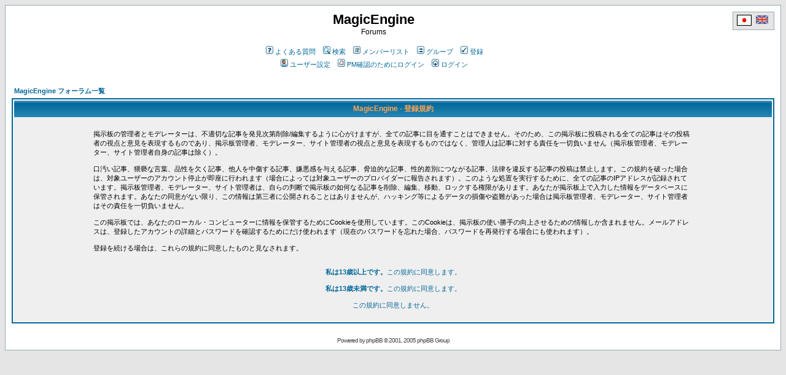

--- FILE ---
content_type: text/html
request_url: http://forums.magicengine.com/jp/profile.php?mode=register&sid=15ff8c5a8292b65493a8fe7a1aea93ea
body_size: 5026
content:
<!DOCTYPE HTML PUBLIC "-//W3C//DTD HTML 4.01 Transitional//EN">
<html dir="ltr">
<head>
<meta http-equiv="Content-Type" content="text/html; charset=shift_jis">
<meta http-equiv="Content-Style-Type" content="text/css">

<link rel="top" href="./index.php?sid=6a8c2201e175eb38471f2e228cca426c" title="MagicEngine フォーラム一覧" />
<link rel="search" href="./search.php?sid=6a8c2201e175eb38471f2e228cca426c" title="検索" />
<link rel="help" href="./faq.php?sid=6a8c2201e175eb38471f2e228cca426c" title="よくある質問" />
<link rel="author" href="./memberlist.php?sid=6a8c2201e175eb38471f2e228cca426c" title="メンバーリスト" />

<title>MagicEngine :: 登録</title>
<!-- link rel="stylesheet" href="templates/subSilver/subSilver.css" type="text/css" -->
<style type="text/css">
<!--
/*
  The original subSilver Theme for phpBB version 2+
  Created by subBlue design
  http://www.subBlue.com

  NOTE: These CSS definitions are stored within the main page body so that you can use the phpBB2
  theme administration centre. When you have finalised your style you could cut the final CSS code
  and place it in an external file, deleting this section to save bandwidth.
*/

/* General page style. The scroll bar colours only visible in IE5.5+ */
body {
	background-color: #E5E5E5;
	scrollbar-face-color: #DEE3E7;
	scrollbar-highlight-color: #FFFFFF;
	scrollbar-shadow-color: #DEE3E7;
	scrollbar-3dlight-color: #D1D7DC;
	scrollbar-arrow-color:  #006699;
	scrollbar-track-color: #EFEFEF;
	scrollbar-darkshadow-color: #98AAB1;
}

/* General font families for common tags */
font,th,td,p { font-family: Verdana, Arial, Helvetica, sans-serif }
a:link,a:active,a:visited { color : #006699; }
a:hover		{ text-decoration: underline; color : #DD6900; }
hr	{ height: 0px; border: solid #D1D7DC 0px; border-top-width: 1px;}

/* This is the border line & background colour round the entire page */
.bodyline	{ background-color: #FFFFFF; border: 1px #98AAB1 solid; }

/* This is the outline round the main forum tables */
.forumline	{ background-color: #FFFFFF; border: 2px #006699 solid; }

/* Main table cell colours and backgrounds */
td.row1	{ background-color: #EFEFEF; }
td.row2	{ background-color: #DEE3E7; }
td.row3	{ background-color: #D1D7DC; }

/*
  This is for the table cell above the Topics, Post & Last posts on the index.php page
  By default this is the fading out gradiated silver background.
  However, you could replace this with a bitmap specific for each forum
*/
td.rowpic {
		background-color: #FFFFFF;
		background-image: url(templates/subSilver/images/cellpic2.jpg);
		background-repeat: repeat-y;
}

/* Header cells - the blue and silver gradient backgrounds */
th	{
	color: #FFA34F; font-size: 11px; font-weight : bold;
	background-color: #006699; height: 25px;
	background-image: url(templates/subSilver/images/cellpic3.gif);
}

td.cat,td.catHead,td.catSides,td.catLeft,td.catRight,td.catBottom {
			background-image: url(templates/subSilver/images/cellpic1.gif);
			background-color:#D1D7DC; border: #FFFFFF; border-style: solid; height: 28px;
}

/*
  Setting additional nice inner borders for the main table cells.
  The names indicate which sides the border will be on.
  Don't worry if you don't understand this, just ignore it :-)
*/
td.cat,td.catHead,td.catBottom {
	height: 29px;
	border-width: 0px 0px 0px 0px;
}
th.thHead,th.thSides,th.thTop,th.thLeft,th.thRight,th.thBottom,th.thCornerL,th.thCornerR {
	font-weight: bold; border: #FFFFFF; border-style: solid; height: 28px;
}
td.row3Right,td.spaceRow {
	background-color: #D1D7DC; border: #FFFFFF; border-style: solid;
}

th.thHead,td.catHead { font-size: 12px; border-width: 1px 1px 0px 1px; }
th.thSides,td.catSides,td.spaceRow	 { border-width: 0px 1px 0px 1px; }
th.thRight,td.catRight,td.row3Right	 { border-width: 0px 1px 0px 0px; }
th.thLeft,td.catLeft	  { border-width: 0px 0px 0px 1px; }
th.thBottom,td.catBottom  { border-width: 0px 1px 1px 1px; }
th.thTop	 { border-width: 1px 0px 0px 0px; }
th.thCornerL { border-width: 1px 0px 0px 1px; }
th.thCornerR { border-width: 1px 1px 0px 0px; }

/* The largest text used in the index page title and toptic title etc. */
.maintitle	{
	font-weight: bold; font-size: 22px; font-family: "Trebuchet MS",Verdana, Arial, Helvetica, sans-serif;
	text-decoration: none; line-height : 120%; color : #000000;
}

/* General text */
.gen { font-size : 12px; }
.genmed { font-size : 11px; }
.gensmall { font-size : 10px; }
.gen,.genmed,.gensmall { color : #000000; }
a.gen,a.genmed,a.gensmall { color: #006699; text-decoration: none; }
a.gen:hover,a.genmed:hover,a.gensmall:hover	{ color: #DD6900; text-decoration: underline; }

/* The register, login, search etc links at the top of the page */
.mainmenu		{ font-size : 11px; color : #000000 }
a.mainmenu		{ text-decoration: none; color : #006699;  }
a.mainmenu:hover{ text-decoration: underline; color : #DD6900; }

/* Forum category titles */
.cattitle		{ font-weight: bold; font-size: 12px ; letter-spacing: 1px; color : #006699}
a.cattitle		{ text-decoration: none; color : #006699; }
a.cattitle:hover{ text-decoration: underline; }

/* Forum title: Text and link to the forums used in: index.php */
.forumlink		{ font-weight: bold; font-size: 12px; color : #006699; }
a.forumlink 	{ text-decoration: none; color : #006699; }
a.forumlink:hover{ text-decoration: underline; color : #DD6900; }

/* Used for the navigation text, (Page 1,2,3 etc) and the navigation bar when in a forum */
.nav			{ font-weight: bold; font-size: 11px; color : #000000;}
a.nav			{ text-decoration: none; color : #006699; }
a.nav:hover		{ text-decoration: underline; }

/* titles for the topics: could specify viewed link colour too */
.topictitle,h1,h2	{ font-weight: bold; font-size: 11px; color : #000000; }
a.topictitle:link   { text-decoration: none; color : #006699; }
a.topictitle:visited { text-decoration: none; color : #5493B4; }
a.topictitle:hover	{ text-decoration: underline; color : #DD6900; }

/* Name of poster in viewmsg.php and viewtopic.php and other places */
.name			{ font-size : 11px; color : #000000;}

/* Location, number of posts, post date etc */
.postdetails		{ font-size : 10px; color : #000000; }

/* The content of the posts (body of text) */
.postbody { font-size : 12px; line-height: 18px}
a.postlink:link	{ text-decoration: none; color : #006699 }
a.postlink:visited { text-decoration: none; color : #5493B4; }
a.postlink:hover { text-decoration: underline; color : #DD6900}

/* Quote & Code blocks */
.code {
	font-family: Courier, 'Courier New', sans-serif; font-size: 11px; color: #006600;
	background-color: #FAFAFA; border: #D1D7DC; border-style: solid;
	border-left-width: 1px; border-top-width: 1px; border-right-width: 1px; border-bottom-width: 1px
}

.quote {
	font-family: Verdana, Arial, Helvetica, sans-serif; font-size: 11px; color: #444444; line-height: 125%;
	background-color: #FAFAFA; border: #D1D7DC; border-style: solid;
	border-left-width: 1px; border-top-width: 1px; border-right-width: 1px; border-bottom-width: 1px
}

/* Copyright and bottom info */
.copyright		{ font-size: 10px; font-family: Verdana, Arial, Helvetica, sans-serif; color: #444444; letter-spacing: -1px;}
a.copyright		{ color: #444444; text-decoration: none;}
a.copyright:hover { color: #000000; text-decoration: underline;}

/* Form elements */
input,textarea, select {
	color : #000000;
	font: normal 11px Verdana, Arial, Helvetica, sans-serif;
	border-color : #000000;
}

/* The text input fields background colour */
input.post, textarea.post, select {
	background-color : #FFFFFF;
}

input { text-indent : 2px; }

/* The buttons used for bbCode styling in message post */
input.button {
	background-color : #EFEFEF;
	color : #000000;
	font-size: 11px; font-family: Verdana, Arial, Helvetica, sans-serif;
}

/* The main submit button option */
input.mainoption {
	background-color : #FAFAFA;
	font-weight : bold;
}

/* None-bold submit button */
input.liteoption {
	background-color : #FAFAFA;
	font-weight : normal;
}

/* This is the line in the posting page which shows the rollover
  help line. This is actually a text box, but if set to be the same
  colour as the background no one will know ;)
*/
.helpline { background-color: #DEE3E7; border-style: none; }

/* Import the fancy styles for IE only (NS4.x doesn't use the @import function) */
@import url("templates/subSilver/formIE.css");
-->
</style>
</head>
<body bgcolor="#E5E5E5" text="#000000" link="#006699" vlink="#5493B4">

<a name="top"></a>

<table width="100%" cellspacing="0" cellpadding="10" border="0" align="center">
	<tr>
		<td class="bodyline"><table width="100%" cellspacing="0" cellpadding="0" border="0">
			<tr>
				<td>&nbsp;</td>
				<td align="center" width="100%" valign="middle"><span class="maintitle">MagicEngine</span><br /><span class="gen">Forums<br />&nbsp; </span>
				<table cellspacing="0" cellpadding="2" border="0">
					<tr>
						<td align="center" valign="top" nowrap="nowrap"><span class="mainmenu">&nbsp;<a href="faq.php?sid=6a8c2201e175eb38471f2e228cca426c" class="mainmenu"><img src="templates/subSilver/images/icon_mini_faq.gif" width="12" height="13" border="0" alt="よくある質問" hspace="3" />よくある質問</a>&nbsp; &nbsp;<a href="search.php?sid=6a8c2201e175eb38471f2e228cca426c" class="mainmenu"><img src="templates/subSilver/images/icon_mini_search.gif" width="12" height="13" border="0" alt="検索" hspace="3" />検索</a>&nbsp; &nbsp;<a href="memberlist.php?sid=6a8c2201e175eb38471f2e228cca426c" class="mainmenu"><img src="templates/subSilver/images/icon_mini_members.gif" width="12" height="13" border="0" alt="メンバーリスト" hspace="3" />メンバーリスト</a>&nbsp; &nbsp;<a href="groupcp.php?sid=6a8c2201e175eb38471f2e228cca426c" class="mainmenu"><img src="templates/subSilver/images/icon_mini_groups.gif" width="12" height="13" border="0" alt="グループ" hspace="3" />グループ</a>&nbsp;
						&nbsp;<a href="profile.php?mode=register&amp;sid=6a8c2201e175eb38471f2e228cca426c" class="mainmenu"><img src="templates/subSilver/images/icon_mini_register.gif" width="12" height="13" border="0" alt="登録" hspace="3" />登録</a>&nbsp;
						</span></td>
					</tr>
					<tr>
						<td height="25" align="center" valign="top" nowrap="nowrap"><span class="mainmenu">&nbsp;<a href="profile.php?mode=editprofile&amp;sid=6a8c2201e175eb38471f2e228cca426c" class="mainmenu"><img src="templates/subSilver/images/icon_mini_profile.gif" width="12" height="13" border="0" alt="ユーザー設定" hspace="3" />ユーザー設定</a>&nbsp; &nbsp;<a href="privmsg.php?folder=inbox&amp;sid=6a8c2201e175eb38471f2e228cca426c" class="mainmenu"><img src="templates/subSilver/images/icon_mini_message.gif" width="12" height="13" border="0" alt="PM確認のためにログイン" hspace="3" />PM確認のためにログイン</a>&nbsp; &nbsp;<a href="login.php?sid=6a8c2201e175eb38471f2e228cca426c" class="mainmenu"><img src="templates/subSilver/images/icon_mini_login.gif" width="12" height="13" border="0" alt="ログイン" hspace="3" />ログイン</a>&nbsp;</span></td>
					</tr>
				</table></td>
		  <td align="right" width="2%" valign="top">
		  <table cellspacing="0" cellpadding="2" border="0">
			<tr>
			  <td align="right" valign="top" bgcolor="#E5E5E5" style="border: 1px #98AAB1 solid;">
			    &nbsp;<img SRC="../flag_jp.gif" WIDTH="22" HEIGHT="16" HSPACE="0" VSPACE="0" BORDER="1" ALT="Japanese">&nbsp;<a HREF="../en/index.php"><img SRC="../flag_uk.gif" WIDTH="22" HEIGHT="16" HSPACE="2" VSPACE="2" BORDER="0" ALT="English"></a>&nbsp;
			  </td>
			</tr>
		  </table>
		  </td>
			</tr>
		</table>

		<br />


<table width="100%" cellspacing="2" cellpadding="2" border="0" align="center">
	<tr>
		<td align="left"><span class="nav"><a class="nav" href="index.php?sid=6a8c2201e175eb38471f2e228cca426c">MagicEngine フォーラム一覧</a></span></td>
	</tr>
</table>

<table class="forumline" width="100%" cellspacing="1" cellpadding="3" border="0">
	<tr>
		<th class="thHead" height="25" valign="middle">MagicEngine - 登録規約</th>
	</tr>
	<tr>
		<td class="row1" align="center"><table width="80%" cellspacing="2" cellpadding="2" border="0" align="center">
			<tr>
				<td><span class="genmed"><br />掲示板の管理者とモデレーターは、不適切な記事を発見次第削除/編集するように心がけますが、全ての記事に目を通すことはできません。そのため、この掲示板に投稿される全ての記事はその投稿者の視点と意見を表現するものであり、掲示板管理者、モデレーター、サイト管理者の視点と意見を表現するものではなく、管理人は記事に対する責任を一切負いません（掲示板管理者、モデレーター、サイト管理者自身の記事は除く）。<br /><br />口汚い記事、猥褻な言葉、品性を欠く記事、他人を中傷する記事、嫌悪感を与える記事、脅迫的な記事、性的差別につながる記事、法律を違反する記事の投稿は禁止します。この規約を破った場合は、対象ユーザーのアカウント停止が即座に行われます（場合によっては対象ユーザーのプロバイダーに報告されます）。このような処置を実行するために、全ての記事のIPアドレスが記録されています。掲示板管理者、モデレーター、サイト管理者は、自らの判断で掲示板の如何なる記事を削除、編集、移動、ロックする権限があります。あなたが掲示板上で入力した情報をデータベースに保管されます。あなたの同意がない限り、この情報は第三者に公開されることはありませんが、ハッキング等によるデータの損傷や盗難があった場合は掲示板管理者、モデレーター、サイト管理者はその責任を一切負いません。<br /><br />この掲示板では、あなたのローカル・コンピューターに情報を保管するためにCookieを使用しています。このCookieは、掲示板の使い勝手の向上させるための情報しか含まれません。メールアドレスは、登録したアカウントの詳細とパスワードを確認するためにだけ使われます（現在のパスワードを忘れた場合、パスワードを再発行する場合にも使われます）。<br /><br />登録を続ける場合は、これらの規約に同意したものと見なされます。<br /><br /><br /><div align="center"><a href="profile.php?mode=register&amp;agreed=true&amp;sid=6a8c2201e175eb38471f2e228cca426c" class="genmed"><b>私は13歳以上です。</b>この規約に同意します。</a><br /><br /><a href="profile.php?mode=register&amp;agreed=true&amp;coppa=true&amp;sid=6a8c2201e175eb38471f2e228cca426c" class="genmed"><b>私は13歳未満です。</b>この規約に同意します。</a><br /><br /><a href="index.php?sid=6a8c2201e175eb38471f2e228cca426c" class="genmed">この規約に同意しません。</a></div><br /></span></td>
			</tr>
		</table></td>
	</tr>
</table>


<div align="center"><span class="copyright"><br /><br />
<!--
	We request you retain the full copyright notice below including the link to www.phpbb.com.
	This not only gives respect to the large amount of time given freely by the developers
	but also helps build interest, traffic and use of phpBB 2.0. If you cannot (for good
	reason) retain the full copyright we request you at least leave in place the
	Powered by phpBB line, with phpBB linked to www.phpbb.com. If you refuse
	to include even this then support on our forums may be affected.

	The phpBB Group : 2002
// -->
Powered by <a href="http://www.phpbb.com/" target="_phpbb" class="copyright">phpBB</a> &copy; 2001, 2005 phpBB Group<br /></span></div>
		</td>
	</tr>
</table>

</body>
</html>

